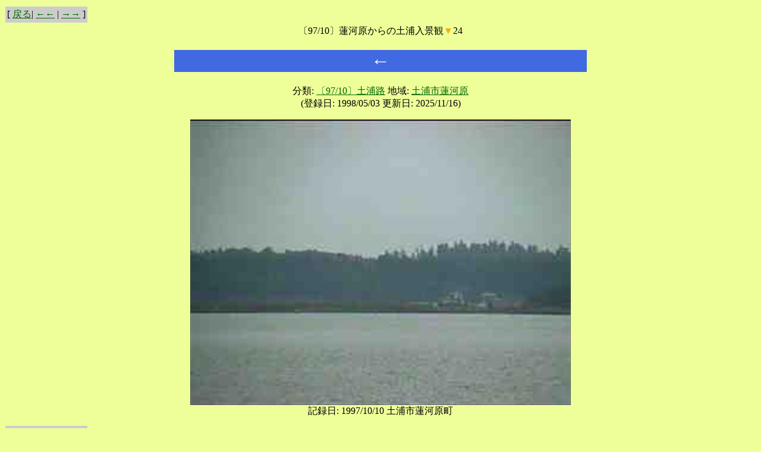

--- FILE ---
content_type: text/html
request_url: https://www.kasumigaura.net/mapping/page2/971010b-409.html
body_size: 30690
content:
<!DOCTYPE HTML PUBLIC "-//W3C//DTD HTML 4.01 Transitional//EN">
<html>
<head>
<!-- PopCorn Ver. 2023.0102 / Updated: 2025/11/16 0:9:39-->
<META HTTP-EQUIV="Content-type" CONTENT="text/html; charset=Shift_JIS">
<META NAME="GENERATOR" CONTENT="PopCorn 2023.0102">
<title>←</title>
<STYLE type="text/css">
<!--
a    :    link    {text-decoration    :    none; color    :    #006600; }
a    :    visited {text-decoration    :    none; color    :    #FF3300; }
a    :    active  {text-decoration    :    none; color    :    #006600; }
a    :    hover   {text-decoration    :    underline; color    :    blue; }
h1 { background-color   :    royalblue; color  :   white; }
h2 { background-color :  #339900; color: white; }
-->
</STYLE>


<script language="JavaScript">
<!-- Hide from old browsers
var new1,win1p;
function imageview (img,xv,yv)
{
	if (win1p=="on")
	{
		if (new1.closed) {}
		else {new1.close();}
	}
	win1p = "on";
	xw=xv+50;
	yw=yv+80;
	new1=window.open("", "imgv", "resizable=1,scrollbars=1,width="+xw+",height="+yw+"");
	if(navigator.appVersion.charAt(0)>=3){new1.focus()};
	new1.document.clear();
	new1.document.write("<html><head><title>Image Viewer</title></head><body bgcolor=black><table width=100% height="+yv+" border=0 cellpadding=0 align=center valign=center>");
	new1.document.write("<tr><td align=center valign=top><img src="+img+"></td></tr></table>");
	new1.document.write("<center><form><input type=button value='ウインドウを閉じる' onClick='window.close()'></form></center>")
	new1.document.write("</body></html>");
	new1.document.close();
}
function LinkSelect(form, sel)
{
		adrs = sel.options[sel.selectedIndex].value;
		if (adrs != "-" ) location.href = adrs;
}
// Stop hiding from old browsers -->
</script>
</head>
<body bgcolor="#eeff99" marginheight=0 topmargin=0 link=#006600 vlink="#FF3300" alink=#CC0000>
<form method="post" name="gmenu">
<table height=10><tr><td></td></tr></table>
<table border=0 cellpadding=1 cellspacing=0>
<tr bgcolor=#eeff99>
<td>
<table width="100%" border="0" cellspacing="0"cellpadding="3">
<tr>
<td bgcolor="#cccccc">
<span class="css3n">
[ <a href="../page/971010b-16.html">戻る</a>| <a href="../page2/971010b-408.html">←←</a> | <a href="../page2/971010b-410.html">→→</a> ]</span>
</td>
</tr>
</table>
</td>
</tr>
</table>


<center>
<table width=700>
<tr><td width=700>
<center>
〔97/10〕蓮河原からの土浦入景観<font color="orange">▼</font>24
<h1>←</h1>
<p>
分類: <a href="../cat/road9710-1.html">〔97/10〕土浦路</a>  地域: <a href="../rgn/tsuchiura-hasu.html">土浦市蓮河原</a>  <br>
(登録日: 1998/05/03  更新日: 2025/11/16)
</center>


<center>
<img src="../files/jpg/971010b/409.jpg" border=0> 
<br>記録日: 1997/10/10  土浦市蓮河原町<br>
 <p>
</center>
</td></tr></table>
</center>

<table height=10><tr><td></td></tr></table>
<table border=0 cellpadding=1 cellspacing=0>
<tr bgcolor=#eeff99>
<td>
<table width="100%" border="0" cellspacing="0"cellpadding="3">
<tr>
<td bgcolor="#cccccc">
<span class="css3n">
[ <a href="../page/971010b-16.html">戻る</a>| <a href="../page2/971010b-408.html">←←</a> | <a href="../page2/971010b-410.html">→→</a> ]</span>
</td>
</tr>
</table>
</td>
</tr>
</table>


<table height=10><tr><td></td></tr></table>
<table border=0 cellpadding=1 cellspacing=0 width="100%">
<tr bgcolor=#eeff99>
<td>
<table width="100%" border="0" cellspacing="0" cellpadding="3">
<tr>
<td bgcolor="#cccccc">
<span class="css3n">
[ <a href="../cat/road9710-1.html">分類(〔97/10〕土浦路)へ戻る</a> | <a href="../page/971010b-15.html">←←</a> | <a href="../page/971010b-17.html">→→</a> ]

</span>
</td>
<td align=right bgcolor="#cccccc">
<span class="css3n">
[ <a href="../cat/road9710-1.html">分類(〔97/10〕土浦路)</a> | <a href="../rgn/tsuchiura-hasu.html">地域(*蓮河原)</a> | <a href="../date/199710.html">撮影日(1997/10)</a> | <a href="../update/199805.html">登録日(1998/05)</a> ]</span>
</td>
</tr>
</table>
</td>
</tr>
</table>


<table border=0 cellpadding=1 cellspacing=0 width="100%">
<tr bgcolor=#eeff99>
<td>
<table width="100%" border="0" cellspacing="0" cellpadding="3">
<tr>
<td bgcolor="#cccccc">
<span class="css3n">
[ <a href="../index.html">ホーム</a>| <select name="selLink" size="1" onchange="LinkSelect(this.form, this)">
<option value="-" selected>分類目次　　
<option value="../cat/index.html">分類へ
<option value="../cat/new.html">新着情報
<option value="../cat/2025-10tsukuba.html">〔25/10〕つくば
<option value="../cat/about.html">このサイトについて
<option value="../cat/viewpoint.html">霞ヶ浦*への視点
<option value="../cat/slowlife.html">スローライフ時代の霞ヶ浦*の楽しみ方
<option value="../cat/lake-history.html">霞ヶ浦*の歴史
<option value="../cat/2102-kioku.html">〔21/02〕霞ヶ浦の記憶・父へのオマージュ
<option value="../cat/2001-joban.html">〔20/01〕常磐線沿線と新国立詣
<option value="../cat/1908-mito.html">〔19/08〕水戸・霞ヶ浦
<option value="../cat/1901-lake.html">〔19/01〕霞ヶ浦の景観チェック
<option value="../cat/1810-tsukuba.html">〔18/10〕世界湖沼会議とつくば
<option value="../cat/1808-tsuchiura.html">〔18/08〕土浦・20年前と今
<option value="../cat/1805-shimousa.html">〔18/05〕下総武蔵の国境をめぐる
<option value="../cat/1802-yanaka.html">〔18/02〕谷中ぶらり、常磐線
<option value="../cat/1801-lake.html">〔18/01〕高浜入・北浦をめぐる
<option value="../cat/1705-mito.html">〔17/05〕水戸ぶらり
<option value="../cat/1701-lake.html">〔17/01〕新春の霞ヶ浦
<option value="../cat/1612-rokko.html">〔16/12〕そうだ鹿行行こう
<option value="../cat/1612-ishioka.html">〔16/12〕石岡ぶらり
<option value="../cat/1608-lake.html">〔16/08〕霞ヶ浦ぐるっと一周
<option value="../cat/1509-kennan.html">〔15/09〕変わりゆく県南
<option value="../cat/1411-ibaraki.html">〔14/11〕茨城アラカルト
<option value="../cat/1401-lake.html">〔14/01〕高浜入をめぐる
<option value="../cat/1212-lake.html">〔12/12〕霞ヶ浦をめぐる
<option value="../cat/1212-yuki.html">〔12/08〕筑波・結城をめぐる
<option value="../cat/1105-lake.html">〔11/05〕霞ヶ浦をめぐる
<option value="../cat/1101-lake.html">〔11/01〕高浜入と廃線跡をめぐる
<option value="../cat/1008-airport.html">〔10/08〕霞ヶ浦と茨城空港
<option value="../cat/0908-hobiki.html">〔09/08〕栃木・茨城・帆引き船
<option value="../cat/0901-lake.html">〔09/01〕高浜入をめぐる
<option value="../cat/0808-inba.html">〔08/08〕印旛沼をめぐる
<option value="../cat/0801-tone.html">〔08/01〕利根川河口域をめぐる
<option value="../cat/0703-railway.html">〔07/03〕さようなら鹿島鉄道
<option value="../cat/0601-lake.html">〔06/01〕元日の霞ヶ浦
<option value="../cat/0502-kome.html">〔05/02〕映画『米』ロケ地探訪
<option value="../cat/0501-lake.html">〔05/01〕霞ヶ浦画像集
<option value="../cat/0408-ueno.html">〔04/08〕上野と常磐線
<option value="../cat/0403-kcen.html">〔04/03〕工事中の霞ヶ浦環境センター見学
<option value="../cat/0403-ktx.html">〔04/03〕初春の霞ヶ浦、開業まであと1年のTX
<option value="../cat/0401-snaps.html">〔04/01〕元日スナップ
<option value="../cat/0312-okijiku.html">〔03/12〕霞ヶ浦画像集：沖宿～手野
<option value="../cat/0306-ibaraki.html">〔03/06〕茨城スケッチ
<option value="../cat/0301-lake.html">〔03/01〕霞ヶ浦・横利根川舟航体験
<option value="../cat/0301-lakeside.html">〔03/01〕冬の霞ヶ浦湖岸
<option value="../cat/0212-urizura.html">〔02/12〕瓜連・古徳沼と冬鳥
<option value="../cat/0209-shishi.html">〔02/09〕収穫の秋・里山の秋
<option value="../cat/0201-lake.html">〔02/01〕冬・霞ヶ浦と鳥たち
<option value="../cat/0108-isshu1.html">〔01/08〕霞ヶ浦一周(中岸編)
<option value="../cat/0108-isshu2.html">〔01/08〕霞ヶ浦一周(右岸編)
<option value="../cat/0108-lake.html">〔01/08〕湖上を行く
<option value="../cat/0101-kita.html">〔01/01〕冬・北浦周辺と鳥たち
<option value="../cat/0101-dejima.html">〔01/01〕2001年元日の霞ヶ浦
<option value="../cat/0010-asaza.html">〔00/10〕アサザ見学会体験記
<option value="../cat/0006-itako.html">〔00/06〕水郷潮来あやめの旅
<option value="../cat/0001-suigo.html">〔00/01〕元日の水郷路・鹿島詣
<option value="../cat/0001-dejima.html">〔00/01〕2000年元日の霞ヶ浦
<option value="../cat/0001-bird.html">〔00/01〕冬・霞ヶ浦周辺と鳥たち
<option value="../cat/9912-bird.html">〔99/12〕冬・霞ヶ浦周辺と鳥たち
<option value="../cat/9908-ishioka.html">〔99/08〕石岡・龍神紀行
<option value="../cat/9908-ina_sui.html">〔99/08〕夏の稲敷・水郷路
<option value="../cat/9901-tsuchiura.html">〔99/01〕土浦・水郷都市の面影をたどる
<option value="../cat/9901-lake.html">〔99/01〕元日の霞ヶ浦遊覧
<option value="../cat/9812-tsuchiura.html">〔98/12〕土浦・桜川と宍塚大池
<option value="../cat/9811-birdview.html">〔98/11〕空から見た稲敷～鹿島
<option value="../cat/9810-rokko.html">〔98/10〕鹿行路と鹿島アントラーズ観戦記
<option value="../cat/9808-namegata.html">〔98/08〕行方路
<option value="../cat/9808-itako.html">〔98/08〕潮来路
<option value="../cat/tsukuba9808.html">〔98/08〕霞ヶ浦用水と筑波路
<option value="../cat/yosui9808.html">〔98/08〕出島用水をめぐる
<option value="../cat/9808-dejima.html">〔98/08〕夏の霞ヶ浦・しぐれ断章
<option value="../cat/road9801.html">〔98/01〕高浜入路(玉造～出島)
<option value="../cat/road9711-1.html">〔97/11〕鹿行路(北浦～鹿島)
<option value="../cat/road9711-2.html">〔97/11〕石岡路(出島～石岡)
<option value="../cat/road9710-1.html">〔97/10〕土浦路
<option value="../cat/road9710-2.html">〔97/10〕美浦路(阿見～美浦)
<option value="../cat/road9710-3.html">〔97/10〕出島路
<option value="../cat/road9710-4.html">〔97/10〕稲敷路(土浦～浮島)
<option value="../cat/9708-ishioka.html">〔97/08〕石岡・古代都市の面影をたどる
<option value="../cat/road9708-1.html">〔97/08〕石岡路
<option value="../cat/road9708-2.html">〔97/08〕出島路
<option value="../cat/road9708-3.html">〔97/08〕水郷路(行方～水郷)
<option value="../cat/road9705-1.html">〔97/05〕出島路(出島～土浦)
<option value="../cat/road9705-2.html">〔97/05〕高浜入路(出島～高浜)
<option value="../cat/series.html">〔90-96〕地域クリップ
<option value="../cat/towns.html">市町村ちょっと見
<option value="../cat/fishing.html">釣りの好ポイント
<option value="../cat/bird.html">鳥のアルバム
<option value="../cat/plant.html">植物のアルバム
<option value="../cat/problem.html">霞ヶ浦*の環境問題
<option value="../cat/birth.html">霞ヶ浦町誕生の記録
<option value="../cat/past.html">家にあった昔の写真
<option value="../cat/comparing.html">今と昔を比較して見ると
<option value="../cat/hobiki.html">帆曳き船
<option value="../cat/poem.html">霞ヶ浦の詩
<option value="../cat/lake.html">霞ヶ浦の景観
<option value="../cat/tsukuba.html">筑波山の景観
<option value="../cat/ivent.html">祭と催し
<option value="../cat/ima.html">今は昔を物語る
<option value="../cat/shisetsu.html">町の施設
<option value="../cat/spot.html">町のスポット
<option value="../cat/gyoba.html">漁場の風景
<option value="../cat/tahata.html">田畑の風景
<option value="../cat/shuraku.html">集落の風景
<option value="../cat/heibon.html">平凡な風景
<option value="../cat/document.html">歴史的記録
<option value="../cat/kome.html">映画『米』をめぐって
<option value="../cat/shoku.html">霞ヶ浦*の食文化
<option value="../cat/shuhen.html">霞ヶ浦町の周辺
<option value="../cat/ichiko.html">旧制土浦中学
<option value="../cat/other-lakes.html">他の湖を訪ねる
<option value="../cat/design.html">デザインが霞ヶ浦*を変える
<option value="../cat/link.html">つれづれなる霞ヶ浦*リンク
<option value="../cat/top-images.html">ホームページ映像履歴
<option value="../cat/omake.html">おまけ
<option value="../cat/kyotsu.html">共通ページ
<option value="../cat/addition.html">皆さんの書き込みがあるページ
<option value="../cat/tsukuba-sanpo.html">つくばぶらり散歩
</select>
<select name="selLink" size="1" onchange="LinkSelect(this.form, this)">
<option value="-" selected>地域目次　　
<option value="../rgn/index.html">地域へ
<option value="../rgn/lake-area1.html">霞ヶ浦圏
<option value="../rgn/lake-area2.html">北浦圏
<option value="../rgn/lake-area3.html">水郷圏
<option value="../rgn/lake-t.html">土浦入
<option value="../rgn/lake-m.html">三又沖
<option value="../rgn/kitatone.html">北利根川
<option value="../rgn/yokotone.html">横利根川
<option value="../rgn/kasumi-city.html">かすみがうら市
<option value="../rgn/anjiki.html">*安食
<option value="../rgn/anjiki-lakeside.html">*安食湖岸
<option value="../rgn/kashiwazaki.html">*柏崎
<option value="../rgn/kashiwazaki2.html">*柏崎湖岸
<option value="../rgn/iwatsubo.html">*岩坪
<option value="../rgn/tabuse.html">*田伏
<option value="../rgn/ogami.html">*男神
<option value="../rgn/saka.html">*坂
<option value="../rgn/shitozaki.html">*志戸崎
<option value="../rgn/aruga.html">*有河
<option value="../rgn/ushiwata.html">*牛渡
<option value="../rgn/kamo.html">*加茂
<option value="../rgn/tozaki.html">*戸崎
<option value="../rgn/fukaya.html">*深谷
<option value="../rgn/owada.html">*大和田
<option value="../rgn/mitsugi.html">*三ツ木
<option value="../rgn/shishikura.html">*宍倉
<option value="../rgn/shimokarube.html">*下軽部
<option value="../rgn/kamikarube.html">*上軽部
<option value="../rgn/nishinarui.html">*西成井
<option value="../rgn/chiyoda-town.html">旧千代田町
<option value="../rgn/kasumi-town.html">旧霞ヶ浦町
<option value="../rgn/tsuchiura-city.html">土浦市
<option value="../rgn/tsuchiura-kandatsu.html">*神立
<option value="../rgn/tsuchiura-sugenoya.html">*菅谷町
<option value="../rgn/tsuchiura-shiratori.html">*白鳥町
<option value="../rgn/tsuchiura-okijiku.html">*沖宿町
<option value="../rgn/tsuchiura-tamura.html">*田村町
<option value="../rgn/tsuchiura-teno.html">*手野町
<option value="../rgn/tsuchiura-kidamari.html">*木田余
<option value="../rgn/tsuchiura-manabe.html">*真鍋
<option value="../rgn/tsuchiura-kohoku.html">*湖北
<option value="../rgn/tsuchiura-tozaki.html">*東崎町
<option value="../rgn/tsuchiura-chuo.html">*土浦中央
<option value="../rgn/tsuchiura-kawa1.html">*川口一
<option value="../rgn/tsuchiura-kawa2.html">*川口二
<option value="../rgn/tsuchiura-ariake.html">*有明町
<option value="../rgn/tsuchiura-minato.html">*港町
<option value="../rgn/tsuchiura-hasu.html">*蓮河原
<option value="../rgn/tsuchiura-oiwata.html">*大岩田
<option value="../rgn/tsuchiura-shishi.html">*宍塚
<option value="../rgn/nihari-vill.html">旧新治村
<option value="../rgn/ishioka-city.html">石岡市
<option value="../rgn/yasato-town.html">旧八郷町
<option value="../rgn/ishioka-iseki.html">*井関
<option value="../rgn/ishioka-ishikawa.html">*石川
<option value="../rgn/ishioka-mimura.html">*三村
<option value="../rgn/ishioka-takahama.html">*高浜
<option value="../rgn/ishioka-kokufu.html">*国府
<option value="../rgn/ishioka-sosha.html">*総社
<option value="../rgn/ishioka-fuchu.html">*府中
<option value="../rgn/ishioka-wakamatsu.html">*若松
<option value="../rgn/ishioka-someya.html">*染谷
<option value="../rgn/omitama-city.html">小美玉市
<option value="../rgn/ogawa-town.html">旧小川町
<option value="../rgn/tamari-vill.html">旧玉里村
<option value="../rgn/ami-town.html">阿見町
<option value="../rgn/miho-vill.html">美浦村
<option value="../rgn/miho-kihara.html">*木原
<option value="../rgn/miho-oyama.html">*大山
<option value="../rgn/inashiki-city.html">稲敷市
<option value="../rgn/edosaki-town.html">江戸崎町
<option value="../rgn/sakuragawa-vill.html">桜川村
<option value="../rgn/azuma-town.html">東町
<option value="../rgn/sakuragawa-uki.html">*浮島
<option value="../rgn/namegata-city.html">行方市
<option value="../rgn/tamatsukuri-town.html">旧玉造町
<option value="../rgn/kitaura-town.html">旧北浦町
<option value="../rgn/aso-town.html">旧麻生町
<option value="../rgn/aso-oshita.html">*於下
<option value="../rgn/aso-hashikado.html">*橋門
<option value="../rgn/aso-odaka.html">*小高
<option value="../rgn/aso-shimanami.html">*島並
<option value="../rgn/aso-aso.html">*麻生
<option value="../rgn/aso-tomita.html">*富田
<option value="../rgn/itako-city.html">潮来市
<option value="../rgn/ushibori-town.html">旧牛堀町
<option value="../rgn/itako-nagayama.html">*永山
<option value="../rgn/itako-ayame.html">*あやめ
<option value="../rgn/itako-itako14.html">*潮来十四
<option value="../rgn/itako-mizuhara.html">*水原
<option value="../rgn/itako-nobukata.html">*延方
<option value="../rgn/itako-nobukata2.html">*徳島新田
<option value="../rgn/hokota-city.html">鉾田市
<option value="../rgn/taiyo-vill.html">旧大洋村
<option value="../rgn/kashima-city.html">鹿嶋市
<option value="../rgn/kashima-kyuchu.html">*宮中
<option value="../rgn/kashima-jinkoji.html">*神向寺
<option value="../rgn/kamisu-city.html">神栖市
<option value="../rgn/hasaki-town.html">旧波崎町
<option value="../rgn/tsukuba-city.html">つくば市
<option value="../rgn/tsukubamirai-city.html">つくばみらい市
<option value="../rgn/yawara-vill.html">旧谷和原村
<option value="../rgn/moriya-city.html">守谷市
<option value="../rgn/toride-city.html">取手市
<option value="../rgn/mito-city.html">水戸市
<option value="../rgn/ibaraki.html">茨城
<option value="../rgn/kennan.html">県南
<option value="../rgn/rokko.html">鹿行
<option value="../rgn/keno.html">県央
<option value="../rgn/kensei.html">県西
<option value="../rgn/kenhoku.html">県北
<option value="../rgn/chiba.html">千葉県
<option value="../rgn/katori-city.html">香取市
<option value="../rgn/sawara-city.html">旧佐原市
<option value="../rgn/sawara-katozu.html">*加藤洲
<option value="../rgn/omigawa-town.html">旧小見川町
<option value="../rgn/choshi-city.html">銚子市
<option value="../rgn/narita-city.html">成田市
<option value="../rgn/tokyo.html">東京都
<option value="../rgn/saitama.html">埼玉県
<option value="../rgn/tochigi.html">栃木県
<option value="../rgn/gunma.html">群馬県
<option value="../rgn/nagano.html">長野県
<option value="../rgn/fukushima.html">福島県
</select>
<select name="selLink" size="1" onchange="LinkSelect(this.form, this)">
<option value="-" selected>撮影日目次　
<option value="../date/index.html">撮影日へ
<option value="../date/202511.html">2025/11
<option value="../date/202510.html">2025/10
<option value="../date/202506.html">2025/06
<option value="../date/202505.html">2025/05
<option value="../date/202503.html">2025/03
<option value="../date/202502.html">2025/02
<option value="../date/202501.html">2025/01
<option value="../date/202412.html">2024/12
<option value="../date/202411.html">2024/11
<option value="../date/202408.html">2024/08
<option value="../date/202312.html">2023/12
<option value="../date/202212.html">2022/12
<option value="../date/202105.html">2021/05
<option value="../date/202102.html">2021/02
<option value="../date/202001.html">2020/01
<option value="../date/201912.html">2019/12
<option value="../date/201908.html">2019/08
<option value="../date/201901.html">2019/01
<option value="../date/201810.html">2018/10
<option value="../date/201808.html">2018/08
<option value="../date/201805.html">2018/05
<option value="../date/201802.html">2018/02
<option value="../date/201801.html">2018/01
<option value="../date/201705.html">2017/05
<option value="../date/201701.html">2017/01
<option value="../date/201612.html">2016/12
<option value="../date/201608.html">2016/08
<option value="../date/201511.html">2015/11
<option value="../date/201509.html">2015/09
<option value="../date/201412.html">2014/12
<option value="../date/201411.html">2014/11
<option value="../date/201408.html">2014/08
<option value="../date/201401.html">2014/01
<option value="../date/201301.html">2013/01
<option value="../date/201212.html">2012/12
<option value="../date/201208.html">2012/08
<option value="../date/201200.html">2012/00
<option value="../date/201112.html">2011/12
<option value="../date/201105.html">2011/05
<option value="../date/201103.html">2011/03
<option value="../date/201101.html">2011/01
<option value="../date/201100.html">2011/00
<option value="../date/201008.html">2010/08
<option value="../date/200908.html">2009/08
<option value="../date/200903.html">2009/03
<option value="../date/200901.html">2009/01
<option value="../date/200808.html">2008/08
<option value="../date/200801.html">2008/01
<option value="../date/200703.html">2007/03
<option value="../date/200701.html">2007/01
<option value="../date/200601.html">2006/01
<option value="../date/200509.html">2005/09
<option value="../date/200502.html">2005/02
<option value="../date/200501.html">2005/01
<option value="../date/200408.html">2004/08
<option value="../date/200406.html">2004/06
<option value="../date/200405.html">2004/05
<option value="../date/200403.html">2004/03
<option value="../date/200401.html">2004/01
<option value="../date/200312.html">2003/12
<option value="../date/200308.html">2003/08
<option value="../date/200306.html">2003/06
<option value="../date/200303.html">2003/03
<option value="../date/200301.html">2003/01
<option value="../date/200212.html">2002/12
<option value="../date/200209.html">2002/09
<option value="../date/200208.html">2002/08
<option value="../date/200201.html">2002/01
<option value="../date/200200.html">2002/00
<option value="../date/200108.html">2001/08
<option value="../date/200106.html">2001/06
<option value="../date/200104.html">2001/04
<option value="../date/200101.html">2001/01
<option value="../date/200010.html">2000/10
<option value="../date/200009.html">2000/09
<option value="../date/200008.html">2000/08
<option value="../date/200006.html">2000/06
<option value="../date/200001.html">2000/01
<option value="../date/199912.html">1999/12
<option value="../date/199910.html">1999/10
<option value="../date/199908.html">1999/08
<option value="../date/199901.html">1999/01
<option value="../date/199812.html">1998/12
<option value="../date/199811.html">1998/11
<option value="../date/199810.html">1998/10
<option value="../date/199808.html">1998/08
<option value="../date/199804.html">1998/04
<option value="../date/199803.html">1998/03
<option value="../date/199801.html">1998/01
<option value="../date/199712.html">1997/12
<option value="../date/199711.html">1997/11
<option value="../date/199710.html">1997/10
<option value="../date/199708.html">1997/08
<option value="../date/199705.html">1997/05
<option value="../date/199704.html">1997/04
<option value="../date/199701.html">1997/01
<option value="../date/199608.html">1996/08
<option value="../date/199508.html">1995/08
<option value="../date/199408.html">1994/08
<option value="../date/199308.html">1993/08
<option value="../date/199208.html">1992/08
<option value="../date/199205.html">1992/05
<option value="../date/199204.html">1992/04
<option value="../date/199201.html">1992/01
<option value="../date/199112.html">1991/12
<option value="../date/199111.html">1991/11
<option value="../date/199109.html">1991/09
<option value="../date/199108.html">1991/08
<option value="../date/199012.html">1990/12
<option value="../date/199011.html">1990/11
<option value="../date/199008.html">1990/08
<option value="../date/197708.html">1977/08
<option value="../date/197603.html">1976/03
<option value="../date/196500.html">1965/00
</select>
<select name="selLink" size="1" onchange="LinkSelect(this.form, this)">
<option value="-" selected>登録日目次　
<option value="../update/index.html">登録日へ
<option value="../update/202511.html">2025/11
<option value="../update/202510.html">2025/10
<option value="../update/202508.html">2025/08
<option value="../update/202506.html">2025/06
<option value="../update/202504.html">2025/04
<option value="../update/202503.html">2025/03
<option value="../update/202501.html">2025/01
<option value="../update/202412.html">2024/12
<option value="../update/202409.html">2024/09
<option value="../update/202408.html">2024/08
<option value="../update/202404.html">2024/04
<option value="../update/202401.html">2024/01
<option value="../update/202309.html">2023/09
<option value="../update/202308.html">2023/08
<option value="../update/202301.html">2023/01
<option value="../update/202212.html">2022/12
<option value="../update/202101.html">2021/01
<option value="../update/202004.html">2020/04
<option value="../update/202001.html">2020/01
<option value="../update/201908.html">2019/08
<option value="../update/201901.html">2019/01
<option value="../update/201811.html">2018/11
<option value="../update/201810.html">2018/10
<option value="../update/201808.html">2018/08
<option value="../update/201806.html">2018/06
<option value="../update/201805.html">2018/05
<option value="../update/201802.html">2018/02
<option value="../update/201801.html">2018/01
<option value="../update/201708.html">2017/08
<option value="../update/201705.html">2017/05
<option value="../update/201704.html">2017/04
<option value="../update/201702.html">2017/02
<option value="../update/201701.html">2017/01
<option value="../update/201612.html">2016/12
<option value="../update/201611.html">2016/11
<option value="../update/201609.html">2016/09
<option value="../update/201511.html">2015/11
<option value="../update/201501.html">2015/01
<option value="../update/201412.html">2014/12
<option value="../update/201411.html">2014/11
<option value="../update/201410.html">2014/10
<option value="../update/201409.html">2014/09
<option value="../update/201408.html">2014/08
<option value="../update/201407.html">2014/07
<option value="../update/201401.html">2014/01
<option value="../update/201301.html">2013/01
<option value="../update/201212.html">2012/12
<option value="../update/201105.html">2011/05
<option value="../update/201102.html">2011/02
<option value="../update/201101.html">2011/01
<option value="../update/201008.html">2010/08
<option value="../update/201001.html">2010/01
<option value="../update/200905.html">2009/05
<option value="../update/200901.html">2009/01
<option value="../update/200801.html">2008/01
<option value="../update/200712.html">2007/12
<option value="../update/200612.html">2006/12
<option value="../update/200601.html">2006/01
<option value="../update/200502.html">2005/02
<option value="../update/200501.html">2005/01
<option value="../update/200411.html">2004/11
<option value="../update/200410.html">2004/10
<option value="../update/200406.html">2004/06
<option value="../update/200405.html">2004/05
<option value="../update/200404.html">2004/04
<option value="../update/200401.html">2004/01
<option value="../update/200312.html">2003/12
<option value="../update/200307.html">2003/07
<option value="../update/200302.html">2003/02
<option value="../update/200301.html">2003/01
<option value="../update/200210.html">2002/10
<option value="../update/200209.html">2002/09
<option value="../update/200208.html">2002/08
<option value="../update/200204.html">2002/04
<option value="../update/200203.html">2002/03
<option value="../update/200202.html">2002/02
<option value="../update/200201.html">2002/01
<option value="../update/200109.html">2001/09
<option value="../update/200108.html">2001/08
<option value="../update/200107.html">2001/07
<option value="../update/200106.html">2001/06
<option value="../update/200104.html">2001/04
<option value="../update/200102.html">2001/02
<option value="../update/200101.html">2001/01
<option value="../update/200012.html">2000/12
<option value="../update/200011.html">2000/11
<option value="../update/200010.html">2000/10
<option value="../update/200009.html">2000/09
<option value="../update/200008.html">2000/08
<option value="../update/200007.html">2000/07
<option value="../update/200006.html">2000/06
<option value="../update/200005.html">2000/05
<option value="../update/200004.html">2000/04
<option value="../update/200003.html">2000/03
<option value="../update/200002.html">2000/02
<option value="../update/200001.html">2000/01
<option value="../update/199912.html">1999/12
<option value="../update/199911.html">1999/11
<option value="../update/199910.html">1999/10
<option value="../update/199909.html">1999/09
<option value="../update/199908.html">1999/08
<option value="../update/199907.html">1999/07
<option value="../update/199906.html">1999/06
<option value="../update/199905.html">1999/05
<option value="../update/199904.html">1999/04
<option value="../update/199903.html">1999/03
<option value="../update/199902.html">1999/02
<option value="../update/199901.html">1999/01
<option value="../update/199812.html">1998/12
<option value="../update/199811.html">1998/11
<option value="../update/199810.html">1998/10
<option value="../update/199808.html">1998/08
<option value="../update/199807.html">1998/07
<option value="../update/199806.html">1998/06
<option value="../update/199805.html">1998/05
<option value="../update/199804.html">1998/04
<option value="../update/199803.html">1998/03
<option value="../update/199802.html">1998/02
<option value="../update/199801.html">1998/01
<option value="../update/199712.html">1997/12
<option value="../update/199711.html">1997/11
<option value="../update/199710.html">1997/10
<option value="../update/199709.html">1997/09
<option value="../update/199708.html">1997/08
<option value="../update/199707.html">1997/07
<option value="../update/199706.html">1997/06
<option value="../update/199705.html">1997/05
<option value="../update/199704.html">1997/04
<option value="../update/199703.html">1997/03
<option value="../update/199702.html">1997/02
<option value="../update/199701.html">1997/01
</select>
 | <a href="../xref/index.html">XREF目次</a> ]
</span>
</td>
</tr>
</table>
</td>
</tr>
</table>

[ <a href="http://www.kasumigaura.net/" target="_top">かすみがうら*ネット</a> ]<br><TABLE WIDTH="100%" BORDER="0" CELLSPACING="0" CELLPADDING="0">
<TR><TD HEIGHT="12"></TD></TR>
<TR BGCOLOR="#777777">
<TD>
<TABLE BORDER="0" CELLSPACING="0" CELLPADDING="0">
<TR><TD HEIGHT="5"></TD></TR>
<TR>
<TD WIDTH="3"></TD>
<TD>
</form>
<form method="GET" action="http://www.google.co.jp/search">
<font color=white>
<input type="text" name="q" size="20" maxlength="255" value="キーワード">
<input type="hidden" name="sitesearch" value="www.kasumigaura.net/mapping/">
<input type="hidden" name="domains" value="www.kasumigaura.net/mapping/">
<input type="hidden" name="hl" value="ja">
<input type="hidden" name="num" value="20">
<input type="hidden" name="ie" value="Shift_JIS">
<input type="hidden" name="oe" value="Shift_JIS">
<input type="submit" value="Search!">
<IMG src="../files/gif/google.gif" width="110" height="22" alt="グーグル サイト内検索">
</font>
</TD>
</TR>
<TR><TD HEIGHT="4"></TD></TR>
</TABLE>
</TD>
</TR>
</TABLE>

<font size=-1>[ <a href=http://linkdata.org/work/rdf1s2535i>LinkData『マッピング霞ヶ浦*』ページ一覧</a>｜<a href=http://citydata.jp/%E8%8C%A8%E5%9F%8E%E7%9C%8C/%E7%9F%B3%E5%B2%A1%E5%B8%82/%E3%80%8E%E3%83%9E%E3%83%83%E3%83%94%E3%83%B3%E3%82%B0%E9%9C%9E%E3%83%B6%E6%B5%A6*%E3%80%8F%E3%83%9A%E3%83%BC%E3%82%B8%E4%B8%80%E8%A6%A7%EF%BC%88%E3%82%AB%E3%83%86%E3%82%B4%E3%83%AA%E5%88%A5%EF%BC%89/rdf1s2535i/mapping_kasumigaura.html>マップを見る</a>｜<a href=http://linkdata.org/download/rdf1s2535i/ttl/mapping_kasumigaura_ttl.txt>RDF(Turtle)</a>｜<a href=http://www.kasumigaura.net/mapping/mapping.rss.xml>RSS1.0形式</a>｜<a href=http://www.kasumigaura.net/mapping/mapping.txt>テーブルデータ(TEXT)</a> ]</font></form>
<p>
</body>
</html>

